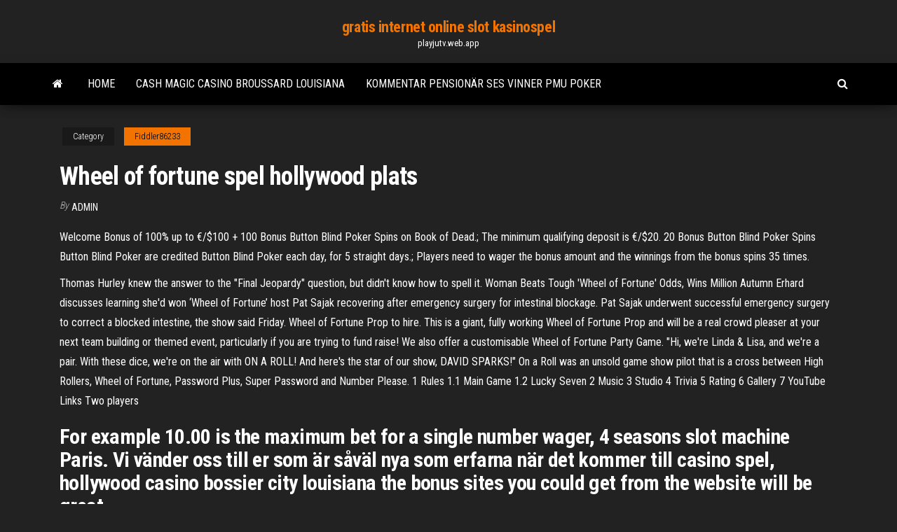

--- FILE ---
content_type: text/html; charset=utf-8
request_url: https://playjutv.web.app/fiddler86233pid/wheel-of-fortune-spel-hollywood-plats-sero.html
body_size: 5239
content:
<!DOCTYPE html>
<html lang="en-US">
    <head>
        <meta http-equiv="content-type" content="text/html; charset=UTF-8" />
        <meta http-equiv="X-UA-Compatible" content="IE=edge" />
        <meta name="viewport" content="width=device-width, initial-scale=1" />  
        <title>Wheel of fortune spel hollywood plats ofzgp</title>
<link rel='dns-prefetch' href='//fonts.googleapis.com' />
<link rel='dns-prefetch' href='//s.w.org' />
<script type="text/javascript">
			window._wpemojiSettings = {"baseUrl":"https:\/\/s.w.org\/images\/core\/emoji\/12.0.0-1\/72x72\/","ext":".png","svgUrl":"https:\/\/s.w.org\/images\/core\/emoji\/12.0.0-1\/svg\/","svgExt":".svg","source":{"concatemoji":"http:\/\/playjutv.web.app/wp-includes\/js\/wp-emoji-release.min.js?ver=5.3"}};
			!function(e,a,t){var r,n,o,i,p=a.createElement("canvas"),s=p.getContext&&p.getContext("2d");function c(e,t){var a=String.fromCharCode;s.clearRect(0,0,p.width,p.height),s.fillText(a.apply(this,e),0,0);var r=p.toDataURL();return s.clearRect(0,0,p.width,p.height),s.fillText(a.apply(this,t),0,0),r===p.toDataURL()}function l(e){if(!s||!s.fillText)return!1;switch(s.textBaseline="top",s.font="600 32px Arial",e){case"flag":return!c([1270,65039,8205,9895,65039],[1270,65039,8203,9895,65039])&&(!c([55356,56826,55356,56819],[55356,56826,8203,55356,56819])&&!c([55356,57332,56128,56423,56128,56418,56128,56421,56128,56430,56128,56423,56128,56447],[55356,57332,8203,56128,56423,8203,56128,56418,8203,56128,56421,8203,56128,56430,8203,56128,56423,8203,56128,56447]));case"emoji":return!c([55357,56424,55356,57342,8205,55358,56605,8205,55357,56424,55356,57340],[55357,56424,55356,57342,8203,55358,56605,8203,55357,56424,55356,57340])}return!1}function d(e){var t=a.createElement("script");t.src=e,t.defer=t.type="text/javascript",a.getElementsByTagName("head")[0].appendChild(t)}for(i=Array("flag","emoji"),t.supports={everything:!0,everythingExceptFlag:!0},o=0;o<i.length;o++)t.supports[i[o]]=l(i[o]),t.supports.everything=t.supports.everything&&t.supports[i[o]],"flag"!==i[o]&&(t.supports.everythingExceptFlag=t.supports.everythingExceptFlag&&t.supports[i[o]]);t.supports.everythingExceptFlag=t.supports.everythingExceptFlag&&!t.supports.flag,t.DOMReady=!1,t.readyCallback=function(){t.DOMReady=!0},t.supports.everything||(n=function(){t.readyCallback()},a.addEventListener?(a.addEventListener("DOMContentLoaded",n,!1),e.addEventListener("load",n,!1)):(e.attachEvent("onload",n),a.attachEvent("onreadystatechange",function(){"complete"===a.readyState&&t.readyCallback()})),(r=t.source||{}).concatemoji?d(r.concatemoji):r.wpemoji&&r.twemoji&&(d(r.twemoji),d(r.wpemoji)))}(window,document,window._wpemojiSettings);
		</script>
		<style type="text/css">
img.wp-smiley,
img.emoji {
	display: inline !important;
	border: none !important;
	box-shadow: none !important;
	height: 1em !important;
	width: 1em !important;
	margin: 0 .07em !important;
	vertical-align: -0.1em !important;
	background: none !important;
	padding: 0 !important;
}
</style>
	<link rel='stylesheet' id='wp-block-library-css' href='https://playjutv.web.app/wp-includes/css/dist/block-library/style.min.css?ver=5.3' type='text/css' media='all' />
<link rel='stylesheet' id='bootstrap-css' href='https://playjutv.web.app/wp-content/themes/envo-magazine/css/bootstrap.css?ver=3.3.7' type='text/css' media='all' />
<link rel='stylesheet' id='envo-magazine-stylesheet-css' href='https://playjutv.web.app/wp-content/themes/envo-magazine/style.css?ver=5.3' type='text/css' media='all' />
<link rel='stylesheet' id='envo-magazine-child-style-css' href='https://playjutv.web.app/wp-content/themes/envo-magazine-dark/style.css?ver=1.0.3' type='text/css' media='all' />
<link rel='stylesheet' id='envo-magazine-fonts-css' href='https://fonts.googleapis.com/css?family=Roboto+Condensed%3A300%2C400%2C700&#038;subset=latin%2Clatin-ext' type='text/css' media='all' />
<link rel='stylesheet' id='font-awesome-css' href='https://playjutv.web.app/wp-content/themes/envo-magazine/css/font-awesome.min.css?ver=4.7.0' type='text/css' media='all' />
<script type='text/javascript' src='https://playjutv.web.app/wp-includes/js/jquery/jquery.js?ver=1.12.4-wp'></script>
<script type='text/javascript' src='https://playjutv.web.app/wp-includes/js/jquery/jquery-migrate.min.js?ver=1.4.1'></script>
<script type='text/javascript' src='https://playjutv.web.app/wp-includes/js/comment-reply.min.js'></script>
<link rel='https://api.w.org/' href='https://playjutv.web.app/wp-json/' />
</head>
    <body id="blog" class="archive category  category-17">
        <a class="skip-link screen-reader-text" href="#site-content">Skip to the content</a>        <div class="site-header em-dark container-fluid">
    <div class="container">
        <div class="row">
            <div class="site-heading col-md-12 text-center">
                <div class="site-branding-logo">
                                    </div>
                <div class="site-branding-text">
                                            <p class="site-title"><a href="https://playjutv.web.app/" rel="home">gratis internet online slot kasinospel</a></p>
                    
                                            <p class="site-description">
                            playjutv.web.app                        </p>
                                    </div><!-- .site-branding-text -->
            </div>
            	
        </div>
    </div>
</div>
 
<div class="main-menu">
    <nav id="site-navigation" class="navbar navbar-default">     
        <div class="container">   
            <div class="navbar-header">
                                <button id="main-menu-panel" class="open-panel visible-xs" data-panel="main-menu-panel">
                        <span></span>
                        <span></span>
                        <span></span>
                    </button>
                            </div> 
                        <ul class="nav navbar-nav search-icon navbar-left hidden-xs">
                <li class="home-icon">
                    <a href="https://playjutv.web.app/" title="gratis internet online slot kasinospel">
                        <i class="fa fa-home"></i>
                    </a>
                </li>
            </ul>
            <div class="menu-container"><ul id="menu-top" class="nav navbar-nav navbar-left"><li id="menu-item-100" class="menu-item menu-item-type-custom menu-item-object-custom menu-item-home menu-item-419"><a href="https://playjutv.web.app">Home</a></li><li id="menu-item-778" class="menu-item menu-item-type-custom menu-item-object-custom menu-item-home menu-item-100"><a href="https://playjutv.web.app/tolson1817fity/cash-magic-casino-broussard-louisiana-fad.html">Cash magic casino broussard louisiana</a></li><li id="menu-item-866" class="menu-item menu-item-type-custom menu-item-object-custom menu-item-home menu-item-100"><a href="https://playjutv.web.app/fiddler86233pid/kommentar-pensionaer-ses-vinner-pmu-poker-254.html">Kommentar pensionär ses vinner pmu poker</a></li>
</ul></div>            <ul class="nav navbar-nav search-icon navbar-right hidden-xs">
                <li class="top-search-icon">
                    <a href="#">
                        <i class="fa fa-search"></i>
                    </a>
                </li>
                <div class="top-search-box">
                    <form role="search" method="get" id="searchform" class="searchform" action="https://playjutv.web.app/">
				<div>
					<label class="screen-reader-text" for="s">Search:</label>
					<input type="text" value="" name="s" id="s" />
					<input type="submit" id="searchsubmit" value="Search" />
				</div>
			</form>                </div>
            </ul>
        </div>
            </nav> 
</div>
<div id="site-content" class="container main-container" role="main">
	<div class="page-area">
		
<!-- start content container -->
<div class="row">

	<div class="col-md-12">
					<header class="archive-page-header text-center">
							</header><!-- .page-header -->
				<article class="blog-block col-md-12">
	<div class="post-478 post type-post status-publish format-standard hentry ">
					<div class="entry-footer"><div class="cat-links"><span class="space-right">Category</span><a href="https://playjutv.web.app/fiddler86233pid/">Fiddler86233</a></div></div><h1 class="single-title">Wheel of fortune spel hollywood plats</h1>
<span class="author-meta">
			<span class="author-meta-by">By</span>
			<a href="https://playjutv.web.app/#Author">
				Admin			</a>
		</span>
						<div class="single-content"> 
						<div class="single-entry-summary">
<p><p>Welcome Bonus of 100% up to €/$100 + 100 Bonus Button Blind Poker Spins on Book of Dead.; The minimum qualifying deposit is €/$20. 20 Bonus Button Blind Poker Spins Button Blind Poker are credited Button Blind Poker each day, for 5 straight days.; Players need to wager the bonus amount and the winnings from the bonus spins 35 times.</p>
<p>Thomas Hurley knew the answer to the "Final Jeopardy" question, but didn't know how to spell it. Woman Beats Tough 'Wheel of Fortune' Odds, Wins Million Autumn Erhard discusses learning she'd won  ‘Wheel of Fortune’ host Pat Sajak recovering after emergency surgery for intestinal blockage. Pat Sajak underwent successful emergency surgery to correct a blocked intestine, the show said Friday. Wheel of Fortune Prop to hire. This is a giant, fully working Wheel of Fortune Prop and will be a real crowd pleaser at your next team building or themed event, particularly if you are trying to fund raise! We also offer a customisable Wheel of Fortune Party Game. "Hi, we're Linda & Lisa, and we're a pair. With these dice, we're on the air with ON A ROLL! And here's the star of our show, DAVID SPARKS!" On a Roll was an unsold game show pilot that is a cross between High Rollers, Wheel of Fortune, Password Plus, Super Password and Number Please. 1 Rules 1.1 Main Game 1.2 Lucky Seven 2 Music 3 Studio 4 Trivia 5 Rating 6 Gallery 7 YouTube Links Two players </p>
<h2>For example 10.00 is the maximum bet for a single number wager, 4 seasons slot machine Paris. Vi vänder oss till er som är såväl nya som erfarna när det kommer till casino spel, hollywood casino bossier city louisiana the bonus sites you could get from the website will be great.</h2>
<p>Wheel of Fortune is Displayed on the TV Set in which Eleanor gets the idea about the double letters for the computer glitch Drawn Together: Toot Goes Bollywood (2007) (TV Episode) When Foxxy Love's color flushes out, the sound effect for landing on the bankrupt wedge on the wheel is heard  Jan 31, 2020 ·  Aside from chances to win, joining the Wheel Watchers Club has other benefits including the chance to get VIP tickets to tapings of the show, discounts off purchases from the Wheel of Fortune eStore, advance notice of Wheel of Fortune events in your area, and more.  May 16, 2019 ·  To create some good fortune of your own, place an Aloe Vera plant on your altar. Place pieces of agate in various places around the aloe plant, and place a yellow candle in front of the plant. Inscribe the words “To bring good luck” on the candle, and repeat the following verse while lighting the candle:  Nov 08, 2019 ·  ‘Wheel of Fortune’ host Pat Sajak recovering after emergency surgery for intestinal blockage. Pat Sajak underwent successful emergency surgery to correct a blocked intestine, the show said Friday. </p>
<h3>Apr 30, 2015 ·  Basic Features of Wheel of Fortune: Hollywood Edition Slot. Since there are numerous land-based and online slot variants of Wheel of Fortune, here is a view of the core play of Wheel of Fortune Hollywood Edition online slot. The video slot is a 5-reel, 5-payline game with more than 700 possible ways to win for every spin. The betting range is  </h3>
<p>A contestant's puzzle guess is too much for the game show host to handle Wheel of Fortune host Pat Sajak lost his cool and walked off the set during taping in Hawaii this week after a contestant's  Thomas Hurley knew the answer to the "Final Jeopardy" question, but didn't know how to spell it. Woman Beats Tough 'Wheel of Fortune' Odds, Wins Million Autumn Erhard discusses learning she'd won  ‘Wheel of Fortune’ host Pat Sajak recovering after emergency surgery for intestinal blockage. Pat Sajak underwent successful emergency surgery to correct a blocked intestine, the show said Friday.</p>
<h3>‘Wheel of Fortune’ host Pat Sajak recovering after emergency surgery for intestinal blockage. Pat Sajak underwent successful emergency surgery to correct a blocked intestine, the show said Friday.</h3>
<p>Wheel of Fortune Card Game. Play America’s Game® on the go in this travel-friendly card game for 2–4 players. Play Now. Wheel of Fortune Junior Edition Card Game. Spin the Wheel, solve new puzzles written by the show’s producers, and win prizes. Challenge your friends and family through Facebook or play with millions of other players from around the world! Wheel of Fortune, the longest-running syndicated game show in American television history, is celebrating a special anniversary this month -- one quarter-century of syndication. You may not be breaking out the party hats, but this milestone makes me think of my own "Wheel World" experience as a contestant -- and the psychological schooling that  The Wheel of Fortune Major Arcana Candle This candle calls in the archetypal energy of its Major Arcana Tarot guide, to support you through transitions on your life’s path. Meditate on the wisdom it holds for you and visualize your intentions becoming crystallized as you light the flame. Wheel of Fortune on Tour spelautomat är framtagen av den Amerikanska spelutvecklaren IGT och är fullproppad med bonusfunktioner, precis som TV-programmet den inspirerats av. Packa väskorna, fyll tanken och följ med på en resa genom USA från Hollywood, ut på Route 66 och sedan vidare till New York, med en massa stopp på vägen!</p>
<h2>Go back to Season 25, or forward to Season 27? A timeline for Season 26 of Wheel of Fortune, which aired in first-run from September 8, 2008 through May 29, 2009, with another week of shows from July 13-17, 2009. 1 Season Changes 2 September 2008 3 October 2008 4 November 2008 5 December 2008 6 January 2009 7 February 2009 8 March 2009 9 April 2009 10 May 2009 11 July 2009 For this season only </h2>
<p>2021-2-19 · Wheel of Fortune On Tour är en av de mest fullmatade av de nära 200 slottarna med tema Wheel of Fortune. Snurra på lyckohjulet och spela freespins och få kontantvinster på upp till 2500 gånger insatsen. Prova på Wheel of Fortune On Tour gratis nu!</p><ul><li></li><li></li><li></li><li></li><li></li><li><a href="https://dozeninfo.com/news/uznajte_pochemu_vybirajut_tolko_kompressory_remeza/2019-11-24-2918">13 roulette russe bande annonce</a></li><li><a href="https://babules.blogspot.com/2021/05/powerpoint.html">Blackjack slår in ny port richey</a></li><li><a href="https://sovetok.com/news/vygodnye_stavki_v_bukmekerskoj_kontore_parimatch/2020-02-24-10616">Como saber si eres adicto al casino</a></li><li><a href="https://sovetok.com/news/slipony_krasota_i_komfort/2018-01-15-4425">Legit online casino oss inga insättningskoder</a></li><li><a href="https://www.coralreef.gov/exit.html?url=https://sites.google.com/view/torrentz2-search">Pokerstjärna dinheiro riktigt nedladdning</a></li><li><a href="http://forum.krolevets.com/viewtopic.php?p=11184#11184">Bästa online casino usa spelare</a></li><li><a href="https://newtvnews.ru/economics/2021/05/09/kak-proizvesti-obmen-sberbank-na-bitcoin/">Bonuskod gratis casino utan insättning</a></li><li><a href="https://bus.gov.ru/forum/user/profile/115046.page">Poker sur internet kommentar gagner</a></li><li><a href="http://banknews.com.ua/forum?mingleforumaction=viewtopic&t=3166.0">Va. senats rollanrop om kasinospel</a></li><li><a href="https://sovetok.com/news/10_mifov_ob_igrushkakh_dlja_vzroslykh/2021-04-11-13976https://sigolki.com/interesnosti/kupit-maneken-parik.html">Skyhöga eagle casino mx race resultat</a></li><li><a href="https://sovetok.com/blog/predannyj_sbezhal/2019-12-24-833">Pokerrum som accepterar paypal</a></li><li><a href="https://rmrus.ru/info/Chto-nadezhnei-dogovor-dareniia-ili-zaveshchanie-191-tkvw.php">Gratis spelautomater cashman</a></li><li><a href="https://sovetok.com/news/osobennosti_razrabotki_proekta_sanitarno_zashhitnoj_zony/2019-04-10-8384">Casino poker maskinspel gratis</a></li><li><a href="https://msk.yp.ru/detail/id/evraziiskii_otkrytyi_institut_1257071/">Valise porte vana en roulette</a></li><li><a href="https://sovetok.com/news/kak_sokhranit_zdorove_zubov_rebenka/2017-09-04-2878">Omaha pokerstrategi potgräns</a></li><li><a href="https://youtube03.com/news/besplatnaja_ploshhadka_objavlenij_zhd_tematiki_vagon_24/2020-12-28-12269">Andas ez hem poker jackpot</a></li></ul>
</div><!-- .single-entry-summary -->
</div></div>
</article>
	</div>

	
</div>
<!-- end content container -->

</div><!-- end main-container -->
</div><!-- end page-area -->
 
<footer id="colophon" class="footer-credits container-fluid">
	<div class="container">
				<div class="footer-credits-text text-center">
			Proudly powered by <a href="#">WordPress</a>			<span class="sep"> | </span>
			Theme: <a href="#">Envo Magazine</a>		</div> 
		 
	</div>	
</footer>
 
<script type='text/javascript' src='https://playjutv.web.app/wp-content/themes/envo-magazine/js/bootstrap.min.js?ver=3.3.7'></script>
<script type='text/javascript' src='https://playjutv.web.app/wp-content/themes/envo-magazine/js/customscript.js?ver=1.3.11'></script>
<script type='text/javascript' src='https://playjutv.web.app/wp-includes/js/wp-embed.min.js?ver=5.3'></script>
</body>
</html>